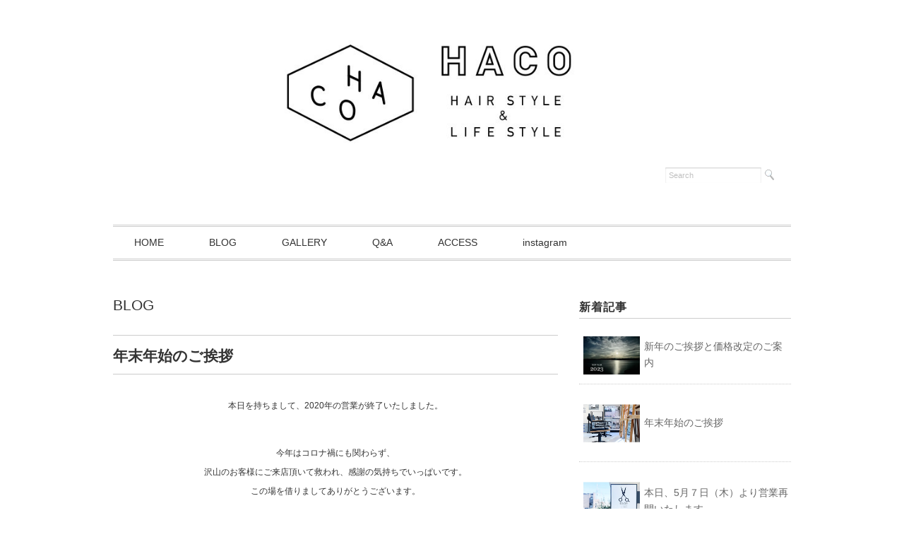

--- FILE ---
content_type: text/html; charset=UTF-8
request_url: http://haco-hairstandard.com/%E5%B9%B4%E6%9C%AB%E5%B9%B4%E5%A7%8B%E3%81%AE%E3%81%94%E6%8C%A8%E6%8B%B6/
body_size: 11870
content:
<!DOCTYPE html>
<html lang="ja"
	itemscope 
	itemtype="http://schema.org/Article" 
	prefix="og: http://ogp.me/ns#" >
<head>
<title>年末年始のご挨拶 | H A C O     HAIR  STYLE  &amp;  LIFE  STYLE</title>
<meta charset="utf-8">
<meta name="viewport" content="width=device-width, initial-scale=1.0">
<link rel="stylesheet" href="http://haco-hairstandard.com/wp-content/themes/haco/responsive.css" type="text/css" media="screen, print" />
<link rel="stylesheet" href="http://haco-hairstandard.com/wp-content/themes/haco/style.css" type="text/css" media="screen, print" />
<link rel="alternate" type="application/atom+xml" title="H A C O     HAIR  STYLE  &amp;  LIFE  STYLE Atom Feed" href="http://haco-hairstandard.com/feed/atom/" />
<link rel="alternate" type="application/rss+xml" title="H A C O     HAIR  STYLE  &amp;  LIFE  STYLE RSS Feed" href="http://haco-hairstandard.com/feed/" />
<!--[if lt IE 9]>
<script src="http://html5shiv.googlecode.com/svn/trunk/html5.js"></script>
<![endif]-->

<!-- All in One SEO Pack 2.4.3 by Michael Torbert of Semper Fi Web Design[127,234] -->
<link rel="canonical" href="http://haco-hairstandard.com/%e5%b9%b4%e6%9c%ab%e5%b9%b4%e5%a7%8b%e3%81%ae%e3%81%94%e6%8c%a8%e6%8b%b6/" />
<meta property="og:title" content="年末年始のご挨拶 | H A C O     HAIR  STYLE  &amp;  LIFE  STYLE" />
<meta property="og:type" content="article" />
<meta property="og:url" content="http://haco-hairstandard.com/%e5%b9%b4%e6%9c%ab%e5%b9%b4%e5%a7%8b%e3%81%ae%e3%81%94%e6%8c%a8%e6%8b%b6/" />
<meta property="og:image" content="http://i0.wp.com/haco-hairstandard.com/wp-content/uploads/2020/12/camtemp.jpg?fit=960%2C960" />
<meta property="og:site_name" content="H A C Ö  hair standard" />
<meta property="fb:admins" content="100011841270425" />
<meta property="fb:app_id" content="1576899015940702" />
<meta property="og:description" content="本日を持ちまして、2020年の営業が終了いたしました。 今年はコロナ禍にも関わらず、 沢山のお客様にご来店頂いて救われ、感謝の気持ちでいっぱいです。 この場を借りましてありがとうございます。 2020年を無事に終われましたのも、いつも来てくださっているお客様や関係者の方々のおかげだと思っております。 2021年は皆様にとって今年よりも良い一年でありますよう、心より祈っております。 寒い日が続きますが、皆様におかれましてもお身体の方ご自愛下さいませ。 2021年の冬季休暇は1/1から1/7までお休みをさせて頂きます。 年始は1/8（金）より通常営業となります。 ご迷惑おかけしますが宜しくお願い致します。 それでは皆様良いお年をお迎えくださいませ。" />
<meta property="article:publisher" content="http://haco-hairstandard.com/" />
<meta property="article:published_time" content="2020-12-31T17:26:12Z" />
<meta property="article:modified_time" content="2020-12-31T17:26:12Z" />
<meta name="twitter:card" content="summary" />
<meta name="twitter:title" content="年末年始のご挨拶 | H A C O     HAIR  STYLE  &amp;  LIFE  STYLE" />
<meta name="twitter:description" content="本日を持ちまして、2020年の営業が終了いたしました。 今年はコロナ禍にも関わらず、 沢山のお客様にご来店頂いて救われ、感謝の気持ちでいっぱいです。 この場を借りましてありがとうございます。 2020年を無事に終われましたのも、いつも来てくださっているお客様や関係者の方々のおかげだと思っております。 2021年は皆様にとって今年よりも良い一年でありますよう、心より祈っております。 寒い日が続きますが、皆様におかれましてもお身体の方ご自愛下さいませ。 2021年の冬季休暇は1/1から1/7までお休みをさせて頂きます。 年始は1/8（金）より通常営業となります。 ご迷惑おかけしますが宜しくお願い致します。 それでは皆様良いお年をお迎えくださいませ。" />
<meta name="twitter:image" content="http://i0.wp.com/haco-hairstandard.com/wp-content/uploads/2020/12/camtemp.jpg?fit=960%2C960" />
<meta itemprop="image" content="http://i0.wp.com/haco-hairstandard.com/wp-content/uploads/2020/12/camtemp.jpg?fit=960%2C960" />
<!-- /all in one seo pack -->
<link rel='dns-prefetch' href='//ajax.googleapis.com' />
<link rel='dns-prefetch' href='//s0.wp.com' />
<link rel='dns-prefetch' href='//s.gravatar.com' />
<link rel='dns-prefetch' href='//maxcdn.bootstrapcdn.com' />
<link rel='dns-prefetch' href='//s.w.org' />
<meta name="description" content="本日を持ちまして、2020年の営業が終了いたしました。今年はコロナ禍にも関わらず、 沢山のお客様にご来店頂いて救われ、感謝の気持ちでいっぱいです。 この場を借りましてありがとうございます。2020年を無事に終われましたのも、いつも来てくださっているお客様や関係者の方々のおかげだと思っております。2021年は皆様にとって今年よりも良い一年でありますよう、心より祈っております。寒い日が続きますが、皆様におかれましてもお身体の方ご自愛下さ" />		<script type="text/javascript">
			window._wpemojiSettings = {"baseUrl":"https:\/\/s.w.org\/images\/core\/emoji\/2.2.1\/72x72\/","ext":".png","svgUrl":"https:\/\/s.w.org\/images\/core\/emoji\/2.2.1\/svg\/","svgExt":".svg","source":{"concatemoji":"http:\/\/haco-hairstandard.com\/wp-includes\/js\/wp-emoji-release.min.js?ver=4.7.29"}};
			!function(t,a,e){var r,n,i,o=a.createElement("canvas"),l=o.getContext&&o.getContext("2d");function c(t){var e=a.createElement("script");e.src=t,e.defer=e.type="text/javascript",a.getElementsByTagName("head")[0].appendChild(e)}for(i=Array("flag","emoji4"),e.supports={everything:!0,everythingExceptFlag:!0},n=0;n<i.length;n++)e.supports[i[n]]=function(t){var e,a=String.fromCharCode;if(!l||!l.fillText)return!1;switch(l.clearRect(0,0,o.width,o.height),l.textBaseline="top",l.font="600 32px Arial",t){case"flag":return(l.fillText(a(55356,56826,55356,56819),0,0),o.toDataURL().length<3e3)?!1:(l.clearRect(0,0,o.width,o.height),l.fillText(a(55356,57331,65039,8205,55356,57096),0,0),e=o.toDataURL(),l.clearRect(0,0,o.width,o.height),l.fillText(a(55356,57331,55356,57096),0,0),e!==o.toDataURL());case"emoji4":return l.fillText(a(55357,56425,55356,57341,8205,55357,56507),0,0),e=o.toDataURL(),l.clearRect(0,0,o.width,o.height),l.fillText(a(55357,56425,55356,57341,55357,56507),0,0),e!==o.toDataURL()}return!1}(i[n]),e.supports.everything=e.supports.everything&&e.supports[i[n]],"flag"!==i[n]&&(e.supports.everythingExceptFlag=e.supports.everythingExceptFlag&&e.supports[i[n]]);e.supports.everythingExceptFlag=e.supports.everythingExceptFlag&&!e.supports.flag,e.DOMReady=!1,e.readyCallback=function(){e.DOMReady=!0},e.supports.everything||(r=function(){e.readyCallback()},a.addEventListener?(a.addEventListener("DOMContentLoaded",r,!1),t.addEventListener("load",r,!1)):(t.attachEvent("onload",r),a.attachEvent("onreadystatechange",function(){"complete"===a.readyState&&e.readyCallback()})),(r=e.source||{}).concatemoji?c(r.concatemoji):r.wpemoji&&r.twemoji&&(c(r.twemoji),c(r.wpemoji)))}(window,document,window._wpemojiSettings);
		</script>
		<style type="text/css">
img.wp-smiley,
img.emoji {
	display: inline !important;
	border: none !important;
	box-shadow: none !important;
	height: 1em !important;
	width: 1em !important;
	margin: 0 .07em !important;
	vertical-align: -0.1em !important;
	background: none !important;
	padding: 0 !important;
}
</style>
<link rel='stylesheet' id='contact-form-7-css'  href='http://haco-hairstandard.com/wp-content/plugins/contact-form-7/includes/css/styles.css?ver=4.9.1' type='text/css' media='all' />
<link rel='stylesheet' id='font-awesome-four-css'  href='http://haco-hairstandard.com/wp-content/plugins/font-awesome-4-menus/css/font-awesome.min.css?ver=4.7.0' type='text/css' media='all' />
<link rel='stylesheet' id='sb_instagram_styles-css'  href='http://haco-hairstandard.com/wp-content/plugins/instagram-feed/css/sb-instagram.min.css?ver=1.5.1' type='text/css' media='all' />
<link rel='stylesheet' id='sb-font-awesome-css'  href='https://maxcdn.bootstrapcdn.com/font-awesome/4.7.0/css/font-awesome.min.css' type='text/css' media='all' />
<link rel='stylesheet' id='social-widget-css'  href='http://haco-hairstandard.com/wp-content/plugins/social-media-widget/social_widget.css?ver=4.7.29' type='text/css' media='all' />
<link rel='stylesheet' id='vkExUnit_common_style-css'  href='http://haco-hairstandard.com/wp-content/plugins/vk-all-in-one-expansion-unit/css/vkExUnit_style.css?ver=5.7.8' type='text/css' media='all' />
<link rel='stylesheet' id='wp-pagenavi-css'  href='http://haco-hairstandard.com/wp-content/plugins/wp-pagenavi/pagenavi-css.css?ver=2.70' type='text/css' media='all' />
<!-- Inline jetpack_facebook_likebox -->
<style id='jetpack_facebook_likebox-inline-css' type='text/css'>
.widget_facebook_likebox {
	overflow: hidden;
}

</style>
<link rel='stylesheet' id='addtoany-css'  href='http://haco-hairstandard.com/wp-content/plugins/add-to-any/addtoany.min.css?ver=1.14' type='text/css' media='all' />
<link rel='stylesheet' id='jetpack_css-css'  href='http://haco-hairstandard.com/wp-content/plugins/jetpack/css/jetpack.css?ver=5.5.5' type='text/css' media='all' />
<script type='text/javascript' src='http://ajax.googleapis.com/ajax/libs/jquery/1.7.1/jquery.min.js?ver=1.7.1'></script>
<script type='text/javascript'>
/* <![CDATA[ */
var related_posts_js_options = {"post_heading":"h4"};
/* ]]> */
</script>
<script type='text/javascript' src='http://haco-hairstandard.com/wp-content/plugins/jetpack/modules/related-posts/related-posts.js?ver=20150408'></script>
<script type='text/javascript' src='http://haco-hairstandard.com/wp-content/plugins/add-to-any/addtoany.min.js?ver=1.0'></script>
<link rel='https://api.w.org/' href='http://haco-hairstandard.com/wp-json/' />
<link rel='shortlink' href='https://wp.me/p7rft6-jZ' />
<link rel="alternate" type="application/json+oembed" href="http://haco-hairstandard.com/wp-json/oembed/1.0/embed?url=http%3A%2F%2Fhaco-hairstandard.com%2F%25e5%25b9%25b4%25e6%259c%25ab%25e5%25b9%25b4%25e5%25a7%258b%25e3%2581%25ae%25e3%2581%2594%25e6%258c%25a8%25e6%258b%25b6%2F" />
<link rel="alternate" type="text/xml+oembed" href="http://haco-hairstandard.com/wp-json/oembed/1.0/embed?url=http%3A%2F%2Fhaco-hairstandard.com%2F%25e5%25b9%25b4%25e6%259c%25ab%25e5%25b9%25b4%25e5%25a7%258b%25e3%2581%25ae%25e3%2581%2594%25e6%258c%25a8%25e6%258b%25b6%2F&#038;format=xml" />

<script type="text/javascript">
window.a2a_config=window.a2a_config||{};a2a_config.callbacks=[];a2a_config.overlays=[];a2a_config.templates={};a2a_localize = {
	Share: "共有",
	Save: "ブックマーク",
	Subscribe: "購読",
	Email: "メール",
	Bookmark: "ブックマーク",
	ShowAll: "すべて表示する",
	ShowLess: "小さく表示する",
	FindServices: "サービスを探す",
	FindAnyServiceToAddTo: "追加するサービスを今すぐ探す",
	PoweredBy: "Powered by",
	ShareViaEmail: "メールでシェアする",
	SubscribeViaEmail: "メールで購読する",
	BookmarkInYourBrowser: "ブラウザにブックマーク",
	BookmarkInstructions: "このページをブックマークするには、 Ctrl+D または \u2318+D を押下。",
	AddToYourFavorites: "お気に入りに追加",
	SendFromWebOrProgram: "任意のメールアドレスまたはメールプログラムから送信",
	EmailProgram: "メールプログラム",
	More: "詳細&#8230;"
};

</script>
<script type="text/javascript" src="https://static.addtoany.com/menu/page.js" async="async"></script>

<link rel='dns-prefetch' href='//v0.wordpress.com'/>
<link rel='dns-prefetch' href='//i0.wp.com'/>
<link rel='dns-prefetch' href='//i1.wp.com'/>
<link rel='dns-prefetch' href='//i2.wp.com'/>
<style type='text/css'>img#wpstats{display:none}</style><link rel="icon" href="https://i1.wp.com/haco-hairstandard.com/wp-content/uploads/2019/11/cropped-459B605F-B449-4EFB-8687-88DE38DE71AB.jpg?fit=32%2C32" sizes="32x32" />
<link rel="icon" href="https://i1.wp.com/haco-hairstandard.com/wp-content/uploads/2019/11/cropped-459B605F-B449-4EFB-8687-88DE38DE71AB.jpg?fit=192%2C192" sizes="192x192" />
<link rel="apple-touch-icon-precomposed" href="https://i1.wp.com/haco-hairstandard.com/wp-content/uploads/2019/11/cropped-459B605F-B449-4EFB-8687-88DE38DE71AB.jpg?fit=180%2C180" />
<meta name="msapplication-TileImage" content="https://i1.wp.com/haco-hairstandard.com/wp-content/uploads/2019/11/cropped-459B605F-B449-4EFB-8687-88DE38DE71AB.jpg?fit=270%2C270" />
<script type="text/javascript" src="http://haco-hairstandard.com/wp-content/themes/haco/jquery/scrolltopcontrol.js"></script>
<script src="http://haco-hairstandard.com/wp-content/themes/haco/jquery/jquery.cycle2.js" type="text/javascript"></script>
<script src="http://haco-hairstandard.com/wp-content/themes/haco/jquery/jquery.cycle2.carousel.js" type="text/javascript"></script>
<script type="text/javascript">
 $().ready(function() {
   $(document).ready(
     function(){
     $("a img").hover(function(){
     $(this).fadeTo(200, 0.8);
     },function(){
     $(this).fadeTo(300, 1.0);
     });
   });
 });
</script>
</head>

<body class="post-template-default single single-post postid-1239 single-format-standard">

<!-- ヘッダー -->
<header id="header">

<!-- ヘッダー中身 -->    
<div class="header-inner">

<!-- ロゴ -->
<div class="logo">
<a href="http://haco-hairstandard.com" title="H A C O     HAIR  STYLE  &amp;  LIFE  STYLE"><img src="http://haco-hairstandard.com/wp-content/uploads/2016/10/haco_logo-e1476511996707.jpg" alt="H A C O     HAIR  STYLE  &amp;  LIFE  STYLE"/></a>
</div>
<!-- / ロゴ -->

<!-- サーチ -->
<div class="contact">
<div class="search">
<form method="get" id="searchform" action="http://haco-hairstandard.com">
<fieldset>
<input name="s" type="text" onfocus="if(this.value=='Search') this.value='';" onblur="if(this.value=='') this.value='Search';" value="Search" />
<button type="submit"></button>
</fieldset>
</form>
</div></div>
<!-- / サーチ -->  

</div>    
<!-- / ヘッダー中身 -->    

</header>
<!-- / ヘッダー -->  
<div class="clear"></div>

<!-- トップナビゲーション -->
<nav id="nav" class="main-navigation" role="navigation">
<div class="menu-topnav-container"><ul id="menu-topnav" class="nav-menu"><li id="menu-item-98" class="menu-item menu-item-type-custom menu-item-object-custom menu-item-home menu-item-98"><a href="http://haco-hairstandard.com">HOME</a></li>
<li id="menu-item-138" class="menu-item menu-item-type-taxonomy menu-item-object-category current-post-ancestor current-menu-parent current-post-parent menu-item-138"><a href="http://haco-hairstandard.com/topics/blog/">BLOG</a></li>
<li id="menu-item-110" class="menu-item menu-item-type-taxonomy menu-item-object-category menu-item-110"><a href="http://haco-hairstandard.com/topics/gallery/">GALLERY</a></li>
<li id="menu-item-394" class="menu-item menu-item-type-post_type menu-item-object-page menu-item-394"><a href="http://haco-hairstandard.com/qa/">Q&#038;A</a></li>
<li id="menu-item-54" class="menu-item menu-item-type-post_type menu-item-object-page menu-item-54"><a href="http://haco-hairstandard.com/access/">ACCESS</a></li>
<li id="menu-item-100" class="menu-item menu-item-type-custom menu-item-object-custom menu-item-100"><a target="_blank" href="http://instagram.com/_______.haco">instagram</a></li>
</ul></div></nav>

<!-- / トップナビゲーション -->
<div class="clear"></div>  
<!-- 全体warapper -->
<div class="wrapper">

<!-- メインwrap -->
<div id="main">


<!-- コンテンツブロック -->
<div class="row">


<!-- 本文エリア -->
<article class="twothird">

<!-- ページタイトル -->
<div class="pagetitle"><a href="http://haco-hairstandard.com/topics/blog/" rel="category tag">BLOG</a></div>
<!-- / ページタイトル -->

<!-- 投稿 -->
<h1 class="blog-title">年末年始のご挨拶</h1>

<p style="text-align: center;"><span style="font-family: tahoma, arial, helvetica, sans-serif; font-size: 12px;">本日を持ちまして、2020年の営業が終了いたしました。</span></p>
<p style="text-align: center;">
<p style="text-align: center;"><span style="font-family: tahoma, arial, helvetica, sans-serif; font-size: 12px;">今年はコロナ禍にも関わらず、</span><br />
<span style="font-family: tahoma, arial, helvetica, sans-serif; font-size: 12px;"> 沢山のお客様にご来店頂いて救われ、感謝の気持ちでいっぱいです。</span><br />
<span style="font-family: tahoma, arial, helvetica, sans-serif; font-size: 12px;"> この場を借りましてありがとうございます。</span></p>
<p style="text-align: center;">
<p style="text-align: center;"><span style="font-family: tahoma, arial, helvetica, sans-serif; font-size: 12px;">2020年を無事に終われましたのも、いつも来てくださっているお客様や関係者の方々のおかげだと思っております。</span></p>
<p style="text-align: center;">
<p style="text-align: center;"><span style="font-family: tahoma, arial, helvetica, sans-serif; font-size: 12px;">2021年は皆様にとって今年よりも良い一年でありますよう、心より祈っております。</span></p>
<p style="text-align: center;">
<p style="text-align: center;">
<p style="text-align: center;"><span style="font-family: tahoma, arial, helvetica, sans-serif; font-size: 12px;">寒い日が続きますが、皆様におかれましてもお身体の方ご自愛下さいませ。</span></p>
<p style="text-align: center;">
<p style="text-align: center;">
<p style="text-align: center;"><span style="font-family: tahoma, arial, helvetica, sans-serif; font-size: 12px;">2021年の冬季休暇は1/1から1/7までお休みをさせて頂きます。</span><br />
<span style="font-family: tahoma, arial, helvetica, sans-serif; font-size: 12px;"> 年始は1/8（金）より通常営業となります。</span></p>
<p style="text-align: center;"><span style="font-family: tahoma, arial, helvetica, sans-serif; font-size: 12px;">ご迷惑おかけしますが宜しくお願い致します。</span></p>
<p style="text-align: center;"><span style="font-family: tahoma, arial, helvetica, sans-serif; font-size: 12px;">それでは皆様良いお年をお迎えくださいませ。</span></p>

<div id='jp-relatedposts' class='jp-relatedposts' >
	<h3 class="jp-relatedposts-headline"><em>関連</em></h3>
</div><div class="addtoany_share_save_container addtoany_content_bottom"><div class="a2a_kit a2a_kit_size_32 addtoany_list" data-a2a-url="http://haco-hairstandard.com/%e5%b9%b4%e6%9c%ab%e5%b9%b4%e5%a7%8b%e3%81%ae%e3%81%94%e6%8c%a8%e6%8b%b6/" data-a2a-title="年末年始のご挨拶"><a class="a2a_button_line" href="https://www.addtoany.com/add_to/line?linkurl=http%3A%2F%2Fhaco-hairstandard.com%2F%25e5%25b9%25b4%25e6%259c%25ab%25e5%25b9%25b4%25e5%25a7%258b%25e3%2581%25ae%25e3%2581%2594%25e6%258c%25a8%25e6%258b%25b6%2F&amp;linkname=%E5%B9%B4%E6%9C%AB%E5%B9%B4%E5%A7%8B%E3%81%AE%E3%81%94%E6%8C%A8%E6%8B%B6" title="Line" rel="nofollow noopener" target="_blank"></a><a class="a2a_button_facebook" href="https://www.addtoany.com/add_to/facebook?linkurl=http%3A%2F%2Fhaco-hairstandard.com%2F%25e5%25b9%25b4%25e6%259c%25ab%25e5%25b9%25b4%25e5%25a7%258b%25e3%2581%25ae%25e3%2581%2594%25e6%258c%25a8%25e6%258b%25b6%2F&amp;linkname=%E5%B9%B4%E6%9C%AB%E5%B9%B4%E5%A7%8B%E3%81%AE%E3%81%94%E6%8C%A8%E6%8B%B6" title="Facebook" rel="nofollow noopener" target="_blank"></a><a class="a2a_button_twitter" href="https://www.addtoany.com/add_to/twitter?linkurl=http%3A%2F%2Fhaco-hairstandard.com%2F%25e5%25b9%25b4%25e6%259c%25ab%25e5%25b9%25b4%25e5%25a7%258b%25e3%2581%25ae%25e3%2581%2594%25e6%258c%25a8%25e6%258b%25b6%2F&amp;linkname=%E5%B9%B4%E6%9C%AB%E5%B9%B4%E5%A7%8B%E3%81%AE%E3%81%94%E6%8C%A8%E6%8B%B6" title="Twitter" rel="nofollow noopener" target="_blank"></a><a class="a2a_button_google_plus" href="https://www.addtoany.com/add_to/google_plus?linkurl=http%3A%2F%2Fhaco-hairstandard.com%2F%25e5%25b9%25b4%25e6%259c%25ab%25e5%25b9%25b4%25e5%25a7%258b%25e3%2581%25ae%25e3%2581%2594%25e6%258c%25a8%25e6%258b%25b6%2F&amp;linkname=%E5%B9%B4%E6%9C%AB%E5%B9%B4%E5%A7%8B%E3%81%AE%E3%81%94%E6%8C%A8%E6%8B%B6" title="Google+" rel="nofollow noopener" target="_blank"></a><a class="a2a_button_pinterest" href="https://www.addtoany.com/add_to/pinterest?linkurl=http%3A%2F%2Fhaco-hairstandard.com%2F%25e5%25b9%25b4%25e6%259c%25ab%25e5%25b9%25b4%25e5%25a7%258b%25e3%2581%25ae%25e3%2581%2594%25e6%258c%25a8%25e6%258b%25b6%2F&amp;linkname=%E5%B9%B4%E6%9C%AB%E5%B9%B4%E5%A7%8B%E3%81%AE%E3%81%94%E6%8C%A8%E6%8B%B6" title="Pinterest" rel="nofollow noopener" target="_blank"></a></div></div>
<!-- ウィジェットエリア（本文下の広告枠） -->
<div class="row widget-adspace">
<article>	
<div id="topbox">
</div>
</article>	
</div>
<!-- / ウィジェットエリア（本文下の広告枠） -->

<div id="blog-foot">2020-12-31 ｜ Posted in <a href="http://haco-hairstandard.com/topics/blog/" rel="category tag">BLOG</a> ｜ <a href="http://haco-hairstandard.com/%e5%b9%b4%e6%9c%ab%e5%b9%b4%e5%a7%8b%e3%81%ae%e3%81%94%e6%8c%a8%e6%8b%b6/#respond">No Comments &#187;</a>　</div>
<!-- / 投稿 -->



<!-- 関連記事 -->
<h3 class="similar-head">関連記事</h3>
<div class="similar">
<ul>
<li><table class="similar-text"><tr><th><a href="http://haco-hairstandard.com/%e6%96%b0%e5%b9%b4%e3%81%ae%e3%81%94%e6%8c%a8%e6%8b%b6%e3%81%a8%e4%be%a1%e6%a0%bc%e6%94%b9%e5%ae%9a%e3%81%ae%e3%81%94%e6%a1%88%e5%86%85/"><img width="420" height="280" src="https://i2.wp.com/haco-hairstandard.com/wp-content/uploads/2023/01/image0.jpeg?fit=420%2C280" class="attachment-420x280 size-420x280 wp-post-image" alt="" srcset="https://i2.wp.com/haco-hairstandard.com/wp-content/uploads/2023/01/image0.jpeg?w=2224 2224w, https://i2.wp.com/haco-hairstandard.com/wp-content/uploads/2023/01/image0.jpeg?resize=420%2C280 420w, https://i2.wp.com/haco-hairstandard.com/wp-content/uploads/2023/01/image0.jpeg?resize=630%2C420 630w, https://i2.wp.com/haco-hairstandard.com/wp-content/uploads/2023/01/image0.jpeg?resize=960%2C641 960w, https://i2.wp.com/haco-hairstandard.com/wp-content/uploads/2023/01/image0.jpeg?w=2000 2000w" sizes="(max-width: 420px) 100vw, 420px" data-attachment-id="1253" data-permalink="http://haco-hairstandard.com/%e6%96%b0%e5%b9%b4%e3%81%ae%e3%81%94%e6%8c%a8%e6%8b%b6%e3%81%a8%e4%be%a1%e6%a0%bc%e6%94%b9%e5%ae%9a%e3%81%ae%e3%81%94%e6%a1%88%e5%86%85/image0/" data-orig-file="https://i2.wp.com/haco-hairstandard.com/wp-content/uploads/2023/01/image0.jpeg?fit=2224%2C1484" data-orig-size="2224,1484" data-comments-opened="1" data-image-meta="{&quot;aperture&quot;:&quot;1.6&quot;,&quot;credit&quot;:&quot;&quot;,&quot;camera&quot;:&quot;iPhone 12 Pro&quot;,&quot;caption&quot;:&quot;&quot;,&quot;created_timestamp&quot;:&quot;1659418936&quot;,&quot;copyright&quot;:&quot;&quot;,&quot;focal_length&quot;:&quot;4.2&quot;,&quot;iso&quot;:&quot;50&quot;,&quot;shutter_speed&quot;:&quot;1.3999916000504E-5&quot;,&quot;title&quot;:&quot;&quot;,&quot;orientation&quot;:&quot;1&quot;}" data-image-title="image0" data-image-description="" data-medium-file="https://i2.wp.com/haco-hairstandard.com/wp-content/uploads/2023/01/image0.jpeg?fit=630%2C420" data-large-file="https://i2.wp.com/haco-hairstandard.com/wp-content/uploads/2023/01/image0.jpeg?fit=960%2C641" /></a></th>
<td><h4><a href="http://haco-hairstandard.com/%e6%96%b0%e5%b9%b4%e3%81%ae%e3%81%94%e6%8c%a8%e6%8b%b6%e3%81%a8%e4%be%a1%e6%a0%bc%e6%94%b9%e5%ae%9a%e3%81%ae%e3%81%94%e6%a1%88%e5%86%85/" title="新年のご挨拶と価格改定のご案内"> 新年のご挨拶と価格改定のご案内</a></h4></td></tr></table></li>
<li><table class="similar-text"><tr><th><a href="http://haco-hairstandard.com/%e6%9c%ac%e6%97%a5%e3%80%815%e6%9c%88%ef%bc%97%e6%97%a5%ef%bc%88%e6%b0%b4%ef%bc%89%e3%82%88%e3%82%8a%e5%96%b6%e6%a5%ad%e5%86%8d%e9%96%8b%e3%81%84%e3%81%9f%e3%81%97%e3%81%be%e3%81%99%e3%80%82/"><img width="280" height="280" src="https://i2.wp.com/haco-hairstandard.com/wp-content/uploads/2020/05/58EA8F44-F448-4A25-8BDA-2309C4AECECA.jpg?fit=280%2C280" class="attachment-420x280 size-420x280 wp-post-image" alt="" srcset="https://i2.wp.com/haco-hairstandard.com/wp-content/uploads/2020/05/58EA8F44-F448-4A25-8BDA-2309C4AECECA.jpg?w=1600 1600w, https://i2.wp.com/haco-hairstandard.com/wp-content/uploads/2020/05/58EA8F44-F448-4A25-8BDA-2309C4AECECA.jpg?resize=630%2C630 630w, https://i2.wp.com/haco-hairstandard.com/wp-content/uploads/2020/05/58EA8F44-F448-4A25-8BDA-2309C4AECECA.jpg?resize=960%2C960 960w" sizes="(max-width: 280px) 100vw, 280px" data-attachment-id="1234" data-permalink="http://haco-hairstandard.com/%e6%9c%ac%e6%97%a5%e3%80%815%e6%9c%88%ef%bc%97%e6%97%a5%ef%bc%88%e6%b0%b4%ef%bc%89%e3%82%88%e3%82%8a%e5%96%b6%e6%a5%ad%e5%86%8d%e9%96%8b%e3%81%84%e3%81%9f%e3%81%97%e3%81%be%e3%81%99%e3%80%82/processed-with-vsco-with-al1-preset-36/" data-orig-file="https://i2.wp.com/haco-hairstandard.com/wp-content/uploads/2020/05/58EA8F44-F448-4A25-8BDA-2309C4AECECA.jpg?fit=1600%2C1600" data-orig-size="1600,1600" data-comments-opened="1" data-image-meta="{&quot;aperture&quot;:&quot;2.4&quot;,&quot;credit&quot;:&quot;&quot;,&quot;camera&quot;:&quot;iPhone X&quot;,&quot;caption&quot;:&quot;Processed with VSCO with al1 preset&quot;,&quot;created_timestamp&quot;:&quot;1588844487&quot;,&quot;copyright&quot;:&quot;Copyright 2020. All rights reserved.&quot;,&quot;focal_length&quot;:&quot;6&quot;,&quot;iso&quot;:&quot;16&quot;,&quot;shutter_speed&quot;:&quot;0.0017094017094017&quot;,&quot;title&quot;:&quot;Processed with VSCO with al1 preset&quot;,&quot;orientation&quot;:&quot;1&quot;}" data-image-title="Processed with VSCO with al1 preset" data-image-description="" data-medium-file="https://i2.wp.com/haco-hairstandard.com/wp-content/uploads/2020/05/58EA8F44-F448-4A25-8BDA-2309C4AECECA.jpg?fit=630%2C630" data-large-file="https://i2.wp.com/haco-hairstandard.com/wp-content/uploads/2020/05/58EA8F44-F448-4A25-8BDA-2309C4AECECA.jpg?fit=960%2C960" /></a></th>
<td><h4><a href="http://haco-hairstandard.com/%e6%9c%ac%e6%97%a5%e3%80%815%e6%9c%88%ef%bc%97%e6%97%a5%ef%bc%88%e6%b0%b4%ef%bc%89%e3%82%88%e3%82%8a%e5%96%b6%e6%a5%ad%e5%86%8d%e9%96%8b%e3%81%84%e3%81%9f%e3%81%97%e3%81%be%e3%81%99%e3%80%82/" title="本日、5月７日（木）より営業再開いたします。"> 本日、5月７日（木）より営業再開いたします。</a></h4></td></tr></table></li>
<li><table class="similar-text"><tr><th><a href="http://haco-hairstandard.com/%e3%80%90-%e5%96%b6%e6%a5%ad%e5%86%8d%e9%96%8b%e3%81%ae%e3%81%8a%e7%9f%a5%e3%82%89%e3%81%9b-%e3%80%91/"><img width="280" height="280" src="https://i0.wp.com/haco-hairstandard.com/wp-content/uploads/2020/04/camtemp.jpg?fit=280%2C280" class="attachment-420x280 size-420x280 wp-post-image" alt="" srcset="https://i0.wp.com/haco-hairstandard.com/wp-content/uploads/2020/04/camtemp.jpg?w=1600 1600w, https://i0.wp.com/haco-hairstandard.com/wp-content/uploads/2020/04/camtemp.jpg?resize=630%2C630 630w, https://i0.wp.com/haco-hairstandard.com/wp-content/uploads/2020/04/camtemp.jpg?resize=960%2C960 960w" sizes="(max-width: 280px) 100vw, 280px" data-attachment-id="1228" data-permalink="http://haco-hairstandard.com/%e3%80%90-%e5%96%b6%e6%a5%ad%e5%86%8d%e9%96%8b%e3%81%ae%e3%81%8a%e7%9f%a5%e3%82%89%e3%81%9b-%e3%80%91/camtemp/" data-orig-file="https://i0.wp.com/haco-hairstandard.com/wp-content/uploads/2020/04/camtemp.jpg?fit=1600%2C1600" data-orig-size="1600,1600" data-comments-opened="1" data-image-meta="{&quot;aperture&quot;:&quot;0&quot;,&quot;credit&quot;:&quot;&quot;,&quot;camera&quot;:&quot;iPhone&quot;,&quot;caption&quot;:&quot;&quot;,&quot;created_timestamp&quot;:&quot;1588169368&quot;,&quot;copyright&quot;:&quot;Copyright 2020. All rights reserved.&quot;,&quot;focal_length&quot;:&quot;0&quot;,&quot;iso&quot;:&quot;0&quot;,&quot;shutter_speed&quot;:&quot;0&quot;,&quot;title&quot;:&quot;&quot;,&quot;orientation&quot;:&quot;0&quot;}" data-image-title=".camtemp" data-image-description="" data-medium-file="https://i0.wp.com/haco-hairstandard.com/wp-content/uploads/2020/04/camtemp.jpg?fit=630%2C630" data-large-file="https://i0.wp.com/haco-hairstandard.com/wp-content/uploads/2020/04/camtemp.jpg?fit=960%2C960" /></a></th>
<td><h4><a href="http://haco-hairstandard.com/%e3%80%90-%e5%96%b6%e6%a5%ad%e5%86%8d%e9%96%8b%e3%81%ae%e3%81%8a%e7%9f%a5%e3%82%89%e3%81%9b-%e3%80%91/" title="【 営業再開日のお知らせ 】"> 【 営業再開日のお知らせ 】</a></h4></td></tr></table></li>
<li><table class="similar-text"><tr><th><a href="http://haco-hairstandard.com/%e3%82%b3%e3%83%ad%e3%83%8a%e3%82%a6%e3%82%a4%e3%83%ab%e3%82%b9%e6%84%9f%e6%9f%93%e6%8b%a1%e5%a4%a7%e9%98%b2%e6%ad%a2%e3%81%ae%e7%b7%8a%e6%80%a5%e4%ba%8b%e6%85%8b%e5%ae%a3%e8%a8%80%e3%81%ab%e4%bc%b4/"><img width="280" height="280" src="https://i1.wp.com/haco-hairstandard.com/wp-content/uploads/2020/04/081A593C-2D46-4339-AE3B-8B3F71D8B5D7.jpg?fit=280%2C280" class="attachment-420x280 size-420x280 wp-post-image" alt="" srcset="https://i1.wp.com/haco-hairstandard.com/wp-content/uploads/2020/04/081A593C-2D46-4339-AE3B-8B3F71D8B5D7.jpg?w=1600 1600w, https://i1.wp.com/haco-hairstandard.com/wp-content/uploads/2020/04/081A593C-2D46-4339-AE3B-8B3F71D8B5D7.jpg?resize=630%2C630 630w, https://i1.wp.com/haco-hairstandard.com/wp-content/uploads/2020/04/081A593C-2D46-4339-AE3B-8B3F71D8B5D7.jpg?resize=960%2C960 960w" sizes="(max-width: 280px) 100vw, 280px" data-attachment-id="1218" data-permalink="http://haco-hairstandard.com/%e3%82%b3%e3%83%ad%e3%83%8a%e3%82%a6%e3%82%a4%e3%83%ab%e3%82%b9%e6%84%9f%e6%9f%93%e6%8b%a1%e5%a4%a7%e9%98%b2%e6%ad%a2%e3%81%ae%e7%b7%8a%e6%80%a5%e4%ba%8b%e6%85%8b%e5%ae%a3%e8%a8%80%e3%81%ab%e4%bc%b4/processed-with-vsco-with-al1-preset-35/" data-orig-file="https://i1.wp.com/haco-hairstandard.com/wp-content/uploads/2020/04/081A593C-2D46-4339-AE3B-8B3F71D8B5D7.jpg?fit=1600%2C1600" data-orig-size="1600,1600" data-comments-opened="1" data-image-meta="{&quot;aperture&quot;:&quot;2.4&quot;,&quot;credit&quot;:&quot;&quot;,&quot;camera&quot;:&quot;iPhone X&quot;,&quot;caption&quot;:&quot;Processed with VSCO with al1 preset&quot;,&quot;created_timestamp&quot;:&quot;1568456741&quot;,&quot;copyright&quot;:&quot;Copyright 2020. All rights reserved.&quot;,&quot;focal_length&quot;:&quot;6&quot;,&quot;iso&quot;:&quot;16&quot;,&quot;shutter_speed&quot;:&quot;0.0029411764705882&quot;,&quot;title&quot;:&quot;Processed with VSCO with al1 preset&quot;,&quot;orientation&quot;:&quot;1&quot;}" data-image-title="Processed with VSCO with al1 preset" data-image-description="" data-medium-file="https://i1.wp.com/haco-hairstandard.com/wp-content/uploads/2020/04/081A593C-2D46-4339-AE3B-8B3F71D8B5D7.jpg?fit=630%2C630" data-large-file="https://i1.wp.com/haco-hairstandard.com/wp-content/uploads/2020/04/081A593C-2D46-4339-AE3B-8B3F71D8B5D7.jpg?fit=960%2C960" /></a></th>
<td><h4><a href="http://haco-hairstandard.com/%e3%82%b3%e3%83%ad%e3%83%8a%e3%82%a6%e3%82%a4%e3%83%ab%e3%82%b9%e6%84%9f%e6%9f%93%e6%8b%a1%e5%a4%a7%e9%98%b2%e6%ad%a2%e3%81%ae%e7%b7%8a%e6%80%a5%e4%ba%8b%e6%85%8b%e5%ae%a3%e8%a8%80%e3%81%ab%e4%bc%b4/" title="コロナウイルス感染拡大防止の緊急事態宣言に伴っての臨時休業のお知らせ"> コロナウイルス感染拡大防止の緊急事態宣言に伴っての臨時休業のお知らせ</a></h4></td></tr></table></li>
<li><table class="similar-text"><tr><th><a href="http://haco-hairstandard.com/%e6%96%b0%e5%9e%8b%e3%82%b3%e3%83%ad%e3%83%8a%e3%82%a6%e3%82%a4%e3%83%ab%e3%82%b9%e6%84%9f%e6%9f%93%e6%8b%a1%e5%a4%a7%e9%98%b2%e6%ad%a2%e3%81%ae%e7%b7%8a%e6%80%a5%e4%ba%8b%e6%85%8b%e5%ae%a3%e8%a8%80/"><img width="280" height="280" src="https://i0.wp.com/haco-hairstandard.com/wp-content/uploads/2020/04/EEC9FC84-5E6A-4F94-BBD2-0B56113AE4FD.jpg?fit=280%2C280" class="attachment-420x280 size-420x280 wp-post-image" alt="" srcset="https://i0.wp.com/haco-hairstandard.com/wp-content/uploads/2020/04/EEC9FC84-5E6A-4F94-BBD2-0B56113AE4FD.jpg?w=1600 1600w, https://i0.wp.com/haco-hairstandard.com/wp-content/uploads/2020/04/EEC9FC84-5E6A-4F94-BBD2-0B56113AE4FD.jpg?resize=630%2C630 630w, https://i0.wp.com/haco-hairstandard.com/wp-content/uploads/2020/04/EEC9FC84-5E6A-4F94-BBD2-0B56113AE4FD.jpg?resize=960%2C960 960w" sizes="(max-width: 280px) 100vw, 280px" data-attachment-id="1210" data-permalink="http://haco-hairstandard.com/%e6%96%b0%e5%9e%8b%e3%82%b3%e3%83%ad%e3%83%8a%e3%82%a6%e3%82%a4%e3%83%ab%e3%82%b9%e6%84%9f%e6%9f%93%e6%8b%a1%e5%a4%a7%e9%98%b2%e6%ad%a2%e3%81%ae%e7%b7%8a%e6%80%a5%e4%ba%8b%e6%85%8b%e5%ae%a3%e8%a8%80/processed-with-vsco-with-al1-preset-34/" data-orig-file="https://i0.wp.com/haco-hairstandard.com/wp-content/uploads/2020/04/EEC9FC84-5E6A-4F94-BBD2-0B56113AE4FD.jpg?fit=1600%2C1600" data-orig-size="1600,1600" data-comments-opened="1" data-image-meta="{&quot;aperture&quot;:&quot;2.4&quot;,&quot;credit&quot;:&quot;&quot;,&quot;camera&quot;:&quot;iPhone X&quot;,&quot;caption&quot;:&quot;Processed with VSCO with al1 preset&quot;,&quot;created_timestamp&quot;:&quot;1545557541&quot;,&quot;copyright&quot;:&quot;Copyright 2020. All rights reserved.&quot;,&quot;focal_length&quot;:&quot;6&quot;,&quot;iso&quot;:&quot;64&quot;,&quot;shutter_speed&quot;:&quot;0.016666666666667&quot;,&quot;title&quot;:&quot;Processed with VSCO with al1 preset&quot;,&quot;orientation&quot;:&quot;1&quot;}" data-image-title="Processed with VSCO with al1 preset" data-image-description="" data-medium-file="https://i0.wp.com/haco-hairstandard.com/wp-content/uploads/2020/04/EEC9FC84-5E6A-4F94-BBD2-0B56113AE4FD.jpg?fit=630%2C630" data-large-file="https://i0.wp.com/haco-hairstandard.com/wp-content/uploads/2020/04/EEC9FC84-5E6A-4F94-BBD2-0B56113AE4FD.jpg?fit=960%2C960" /></a></th>
<td><h4><a href="http://haco-hairstandard.com/%e6%96%b0%e5%9e%8b%e3%82%b3%e3%83%ad%e3%83%8a%e3%82%a6%e3%82%a4%e3%83%ab%e3%82%b9%e6%84%9f%e6%9f%93%e6%8b%a1%e5%a4%a7%e9%98%b2%e6%ad%a2%e3%81%ae%e7%b7%8a%e6%80%a5%e4%ba%8b%e6%85%8b%e5%ae%a3%e8%a8%80/" title="新型コロナウイルス感染拡大防止の緊急事態宣言に伴ってのお知らせ"> 新型コロナウイルス感染拡大防止の緊急事態宣言に伴ってのお知らせ</a></h4></td></tr></table></li>
</ul>
</div>
<!-- / 関連記事 -->


<!-- ページャー -->
<div id="next">
<span class="left"><a href="http://haco-hairstandard.com/%e6%9c%ac%e6%97%a5%e3%80%815%e6%9c%88%ef%bc%97%e6%97%a5%ef%bc%88%e6%b0%b4%ef%bc%89%e3%82%88%e3%82%8a%e5%96%b6%e6%a5%ad%e5%86%8d%e9%96%8b%e3%81%84%e3%81%9f%e3%81%97%e3%81%be%e3%81%99%e3%80%82/" rel="prev">＜ 本日、5月７日（木）より営業再開いたします。</a></span>
<span class="right"><a href="http://haco-hairstandard.com/%e6%96%b0%e5%b9%b4%e3%81%ae%e3%81%94%e6%8c%a8%e6%8b%b6%e3%81%a8%e4%be%a1%e6%a0%bc%e6%94%b9%e5%ae%9a%e3%81%ae%e3%81%94%e6%a1%88%e5%86%85/" rel="next">新年のご挨拶と価格改定のご案内 ＞</a></span>
<div class="clear"></div>
</div>
<!-- / ページャー -->

<!-- コメントエリア -->



<div class="comment-head" id="respond">Comment</div>


<form action="http://haco-hairstandard.com/wp-comments-post.php" method="post" id="commentform">
<p style="color:#666">
<label for="author">Name（必須）</label><br />
<input type="text" name="author" id="author" value="" size="22" tabindex="1" /><br />
<label for="email">E-mail：非公開（必須）</label><br />
<input type="text" name="email" id="email" value="" size="22" tabindex="2" /><br />
Comment<br />
<textarea name="comment" id="comment" cols="37" rows="10" tabindex="4"></textarea><br />
<img src="http://haco-hairstandard.com/wp-content/themes/haco/images/dot.gif" alt="" height="15" width="1"><br />
<input name="submit" type="submit" id="submit" tabindex="5" value="コメントを送信する" /><br />
<input type="hidden" name="comment_post_ID" value="1239" />
<p style="display: none;"><input type="hidden" id="akismet_comment_nonce" name="akismet_comment_nonce" value="d36d0e990d" /></p><p class="comment-subscription-form"><input type="checkbox" name="subscribe_comments" id="subscribe_comments" value="subscribe" style="width: auto; -moz-appearance: checkbox; -webkit-appearance: checkbox;" /> <label class="subscribe-label" id="subscribe-label" for="subscribe_comments">新しいコメントをメールで通知</label></p><p class="comment-subscription-form"><input type="checkbox" name="subscribe_blog" id="subscribe_blog" value="subscribe" style="width: auto; -moz-appearance: checkbox; -webkit-appearance: checkbox;" /> <label class="subscribe-label" id="subscribe-blog-label" for="subscribe_blog">新しい投稿をメールで受け取る</label></p><p style="display: none;"><input type="hidden" id="ak_js" name="ak_js" value="46"/></p></p>
</form>


<!-- / コメントエリア -->

<!-- 投稿が無い場合 -->
<!-- 投稿が無い場合 -->


<!-- ウィジェットエリア（コメント下の広告枠） -->
<div class="row widget-adspace">
<article>	
<div id="topbox">
</div>
</article>	
</div>
<!-- / ウィジェットエリア（コメント下の広告枠） -->


</article>
<!-- / 本文エリア -->


<!-- サイドエリア -->
<article class="third">

<!-- サイドバー -->
<div id="sidebar">

<div id="sidebox">
</div>

<div id="sidebox-new">
<!-- 新着記事 -->
<div class="sidebar-title">新着記事</div>
<ul>
<li><table class="similar-side"><tr><th><a href="http://haco-hairstandard.com/%e6%96%b0%e5%b9%b4%e3%81%ae%e3%81%94%e6%8c%a8%e6%8b%b6%e3%81%a8%e4%be%a1%e6%a0%bc%e6%94%b9%e5%ae%9a%e3%81%ae%e3%81%94%e6%a1%88%e5%86%85/"><img width="420" height="280" src="https://i2.wp.com/haco-hairstandard.com/wp-content/uploads/2023/01/image0.jpeg?fit=420%2C280" class="attachment-420x280 size-420x280 wp-post-image" alt="" srcset="https://i2.wp.com/haco-hairstandard.com/wp-content/uploads/2023/01/image0.jpeg?w=2224 2224w, https://i2.wp.com/haco-hairstandard.com/wp-content/uploads/2023/01/image0.jpeg?resize=420%2C280 420w, https://i2.wp.com/haco-hairstandard.com/wp-content/uploads/2023/01/image0.jpeg?resize=630%2C420 630w, https://i2.wp.com/haco-hairstandard.com/wp-content/uploads/2023/01/image0.jpeg?resize=960%2C641 960w, https://i2.wp.com/haco-hairstandard.com/wp-content/uploads/2023/01/image0.jpeg?w=2000 2000w" sizes="(max-width: 420px) 100vw, 420px" data-attachment-id="1253" data-permalink="http://haco-hairstandard.com/%e6%96%b0%e5%b9%b4%e3%81%ae%e3%81%94%e6%8c%a8%e6%8b%b6%e3%81%a8%e4%be%a1%e6%a0%bc%e6%94%b9%e5%ae%9a%e3%81%ae%e3%81%94%e6%a1%88%e5%86%85/image0/" data-orig-file="https://i2.wp.com/haco-hairstandard.com/wp-content/uploads/2023/01/image0.jpeg?fit=2224%2C1484" data-orig-size="2224,1484" data-comments-opened="1" data-image-meta="{&quot;aperture&quot;:&quot;1.6&quot;,&quot;credit&quot;:&quot;&quot;,&quot;camera&quot;:&quot;iPhone 12 Pro&quot;,&quot;caption&quot;:&quot;&quot;,&quot;created_timestamp&quot;:&quot;1659418936&quot;,&quot;copyright&quot;:&quot;&quot;,&quot;focal_length&quot;:&quot;4.2&quot;,&quot;iso&quot;:&quot;50&quot;,&quot;shutter_speed&quot;:&quot;1.3999916000504E-5&quot;,&quot;title&quot;:&quot;&quot;,&quot;orientation&quot;:&quot;1&quot;}" data-image-title="image0" data-image-description="" data-medium-file="https://i2.wp.com/haco-hairstandard.com/wp-content/uploads/2023/01/image0.jpeg?fit=630%2C420" data-large-file="https://i2.wp.com/haco-hairstandard.com/wp-content/uploads/2023/01/image0.jpeg?fit=960%2C641" /></a></th>
<td><a href="http://haco-hairstandard.com/%e6%96%b0%e5%b9%b4%e3%81%ae%e3%81%94%e6%8c%a8%e6%8b%b6%e3%81%a8%e4%be%a1%e6%a0%bc%e6%94%b9%e5%ae%9a%e3%81%ae%e3%81%94%e6%a1%88%e5%86%85/" title="新年のご挨拶と価格改定のご案内"> 新年のご挨拶と価格改定のご案内</a></td></tr></table></li>
<li><table class="similar-side"><tr><th><a href="http://haco-hairstandard.com/%e5%b9%b4%e6%9c%ab%e5%b9%b4%e5%a7%8b%e3%81%ae%e3%81%94%e6%8c%a8%e6%8b%b6/"><img width="280" height="280" src="https://i0.wp.com/haco-hairstandard.com/wp-content/uploads/2020/12/camtemp.jpg?fit=280%2C280" class="attachment-420x280 size-420x280 wp-post-image" alt="" srcset="https://i0.wp.com/haco-hairstandard.com/wp-content/uploads/2020/12/camtemp.jpg?w=1600 1600w, https://i0.wp.com/haco-hairstandard.com/wp-content/uploads/2020/12/camtemp.jpg?resize=630%2C630 630w, https://i0.wp.com/haco-hairstandard.com/wp-content/uploads/2020/12/camtemp.jpg?resize=960%2C960 960w" sizes="(max-width: 280px) 100vw, 280px" data-attachment-id="1241" data-permalink="http://haco-hairstandard.com/%e5%b9%b4%e6%9c%ab%e5%b9%b4%e5%a7%8b%e3%81%ae%e3%81%94%e6%8c%a8%e6%8b%b6/processed-with-vsco-with-al1-preset-37/" data-orig-file="https://i0.wp.com/haco-hairstandard.com/wp-content/uploads/2020/12/camtemp.jpg?fit=1600%2C1600" data-orig-size="1600,1600" data-comments-opened="1" data-image-meta="{&quot;aperture&quot;:&quot;2&quot;,&quot;credit&quot;:&quot;&quot;,&quot;camera&quot;:&quot;iPhone 12 Pro&quot;,&quot;caption&quot;:&quot;{\&quot;key\&quot;:\&quot;al1\&quot;}&quot;,&quot;created_timestamp&quot;:&quot;1609434863&quot;,&quot;copyright&quot;:&quot;Copyright 2020. All rights reserved.&quot;,&quot;focal_length&quot;:&quot;6&quot;,&quot;iso&quot;:&quot;100&quot;,&quot;shutter_speed&quot;:&quot;0.0083333333333333&quot;,&quot;title&quot;:&quot;Processed with VSCO with al1 preset&quot;,&quot;orientation&quot;:&quot;0&quot;}" data-image-title="Processed with VSCO with al1 preset" data-image-description="" data-medium-file="https://i0.wp.com/haco-hairstandard.com/wp-content/uploads/2020/12/camtemp.jpg?fit=630%2C630" data-large-file="https://i0.wp.com/haco-hairstandard.com/wp-content/uploads/2020/12/camtemp.jpg?fit=960%2C960" /></a></th>
<td><a href="http://haco-hairstandard.com/%e5%b9%b4%e6%9c%ab%e5%b9%b4%e5%a7%8b%e3%81%ae%e3%81%94%e6%8c%a8%e6%8b%b6/" title="年末年始のご挨拶"> 年末年始のご挨拶</a></td></tr></table></li>
<li><table class="similar-side"><tr><th><a href="http://haco-hairstandard.com/%e6%9c%ac%e6%97%a5%e3%80%815%e6%9c%88%ef%bc%97%e6%97%a5%ef%bc%88%e6%b0%b4%ef%bc%89%e3%82%88%e3%82%8a%e5%96%b6%e6%a5%ad%e5%86%8d%e9%96%8b%e3%81%84%e3%81%9f%e3%81%97%e3%81%be%e3%81%99%e3%80%82/"><img width="280" height="280" src="https://i2.wp.com/haco-hairstandard.com/wp-content/uploads/2020/05/58EA8F44-F448-4A25-8BDA-2309C4AECECA.jpg?fit=280%2C280" class="attachment-420x280 size-420x280 wp-post-image" alt="" srcset="https://i2.wp.com/haco-hairstandard.com/wp-content/uploads/2020/05/58EA8F44-F448-4A25-8BDA-2309C4AECECA.jpg?w=1600 1600w, https://i2.wp.com/haco-hairstandard.com/wp-content/uploads/2020/05/58EA8F44-F448-4A25-8BDA-2309C4AECECA.jpg?resize=630%2C630 630w, https://i2.wp.com/haco-hairstandard.com/wp-content/uploads/2020/05/58EA8F44-F448-4A25-8BDA-2309C4AECECA.jpg?resize=960%2C960 960w" sizes="(max-width: 280px) 100vw, 280px" data-attachment-id="1234" data-permalink="http://haco-hairstandard.com/%e6%9c%ac%e6%97%a5%e3%80%815%e6%9c%88%ef%bc%97%e6%97%a5%ef%bc%88%e6%b0%b4%ef%bc%89%e3%82%88%e3%82%8a%e5%96%b6%e6%a5%ad%e5%86%8d%e9%96%8b%e3%81%84%e3%81%9f%e3%81%97%e3%81%be%e3%81%99%e3%80%82/processed-with-vsco-with-al1-preset-36/" data-orig-file="https://i2.wp.com/haco-hairstandard.com/wp-content/uploads/2020/05/58EA8F44-F448-4A25-8BDA-2309C4AECECA.jpg?fit=1600%2C1600" data-orig-size="1600,1600" data-comments-opened="1" data-image-meta="{&quot;aperture&quot;:&quot;2.4&quot;,&quot;credit&quot;:&quot;&quot;,&quot;camera&quot;:&quot;iPhone X&quot;,&quot;caption&quot;:&quot;Processed with VSCO with al1 preset&quot;,&quot;created_timestamp&quot;:&quot;1588844487&quot;,&quot;copyright&quot;:&quot;Copyright 2020. All rights reserved.&quot;,&quot;focal_length&quot;:&quot;6&quot;,&quot;iso&quot;:&quot;16&quot;,&quot;shutter_speed&quot;:&quot;0.0017094017094017&quot;,&quot;title&quot;:&quot;Processed with VSCO with al1 preset&quot;,&quot;orientation&quot;:&quot;1&quot;}" data-image-title="Processed with VSCO with al1 preset" data-image-description="" data-medium-file="https://i2.wp.com/haco-hairstandard.com/wp-content/uploads/2020/05/58EA8F44-F448-4A25-8BDA-2309C4AECECA.jpg?fit=630%2C630" data-large-file="https://i2.wp.com/haco-hairstandard.com/wp-content/uploads/2020/05/58EA8F44-F448-4A25-8BDA-2309C4AECECA.jpg?fit=960%2C960" /></a></th>
<td><a href="http://haco-hairstandard.com/%e6%9c%ac%e6%97%a5%e3%80%815%e6%9c%88%ef%bc%97%e6%97%a5%ef%bc%88%e6%b0%b4%ef%bc%89%e3%82%88%e3%82%8a%e5%96%b6%e6%a5%ad%e5%86%8d%e9%96%8b%e3%81%84%e3%81%9f%e3%81%97%e3%81%be%e3%81%99%e3%80%82/" title="本日、5月７日（木）より営業再開いたします。"> 本日、5月７日（木）より営業再開いたします。</a></td></tr></table></li>
<li><table class="similar-side"><tr><th><a href="http://haco-hairstandard.com/%e3%80%90-%e5%96%b6%e6%a5%ad%e5%86%8d%e9%96%8b%e3%81%ae%e3%81%8a%e7%9f%a5%e3%82%89%e3%81%9b-%e3%80%91/"><img width="280" height="280" src="https://i0.wp.com/haco-hairstandard.com/wp-content/uploads/2020/04/camtemp.jpg?fit=280%2C280" class="attachment-420x280 size-420x280 wp-post-image" alt="" srcset="https://i0.wp.com/haco-hairstandard.com/wp-content/uploads/2020/04/camtemp.jpg?w=1600 1600w, https://i0.wp.com/haco-hairstandard.com/wp-content/uploads/2020/04/camtemp.jpg?resize=630%2C630 630w, https://i0.wp.com/haco-hairstandard.com/wp-content/uploads/2020/04/camtemp.jpg?resize=960%2C960 960w" sizes="(max-width: 280px) 100vw, 280px" data-attachment-id="1228" data-permalink="http://haco-hairstandard.com/%e3%80%90-%e5%96%b6%e6%a5%ad%e5%86%8d%e9%96%8b%e3%81%ae%e3%81%8a%e7%9f%a5%e3%82%89%e3%81%9b-%e3%80%91/camtemp/" data-orig-file="https://i0.wp.com/haco-hairstandard.com/wp-content/uploads/2020/04/camtemp.jpg?fit=1600%2C1600" data-orig-size="1600,1600" data-comments-opened="1" data-image-meta="{&quot;aperture&quot;:&quot;0&quot;,&quot;credit&quot;:&quot;&quot;,&quot;camera&quot;:&quot;iPhone&quot;,&quot;caption&quot;:&quot;&quot;,&quot;created_timestamp&quot;:&quot;1588169368&quot;,&quot;copyright&quot;:&quot;Copyright 2020. All rights reserved.&quot;,&quot;focal_length&quot;:&quot;0&quot;,&quot;iso&quot;:&quot;0&quot;,&quot;shutter_speed&quot;:&quot;0&quot;,&quot;title&quot;:&quot;&quot;,&quot;orientation&quot;:&quot;0&quot;}" data-image-title=".camtemp" data-image-description="" data-medium-file="https://i0.wp.com/haco-hairstandard.com/wp-content/uploads/2020/04/camtemp.jpg?fit=630%2C630" data-large-file="https://i0.wp.com/haco-hairstandard.com/wp-content/uploads/2020/04/camtemp.jpg?fit=960%2C960" /></a></th>
<td><a href="http://haco-hairstandard.com/%e3%80%90-%e5%96%b6%e6%a5%ad%e5%86%8d%e9%96%8b%e3%81%ae%e3%81%8a%e7%9f%a5%e3%82%89%e3%81%9b-%e3%80%91/" title="【 営業再開日のお知らせ 】"> 【 営業再開日のお知らせ 】</a></td></tr></table></li>
<li><table class="similar-side"><tr><th><a href="http://haco-hairstandard.com/%e3%82%b3%e3%83%ad%e3%83%8a%e3%82%a6%e3%82%a4%e3%83%ab%e3%82%b9%e6%84%9f%e6%9f%93%e6%8b%a1%e5%a4%a7%e9%98%b2%e6%ad%a2%e3%81%ae%e7%b7%8a%e6%80%a5%e4%ba%8b%e6%85%8b%e5%ae%a3%e8%a8%80%e3%81%ab%e4%bc%b4/"><img width="280" height="280" src="https://i1.wp.com/haco-hairstandard.com/wp-content/uploads/2020/04/081A593C-2D46-4339-AE3B-8B3F71D8B5D7.jpg?fit=280%2C280" class="attachment-420x280 size-420x280 wp-post-image" alt="" srcset="https://i1.wp.com/haco-hairstandard.com/wp-content/uploads/2020/04/081A593C-2D46-4339-AE3B-8B3F71D8B5D7.jpg?w=1600 1600w, https://i1.wp.com/haco-hairstandard.com/wp-content/uploads/2020/04/081A593C-2D46-4339-AE3B-8B3F71D8B5D7.jpg?resize=630%2C630 630w, https://i1.wp.com/haco-hairstandard.com/wp-content/uploads/2020/04/081A593C-2D46-4339-AE3B-8B3F71D8B5D7.jpg?resize=960%2C960 960w" sizes="(max-width: 280px) 100vw, 280px" data-attachment-id="1218" data-permalink="http://haco-hairstandard.com/%e3%82%b3%e3%83%ad%e3%83%8a%e3%82%a6%e3%82%a4%e3%83%ab%e3%82%b9%e6%84%9f%e6%9f%93%e6%8b%a1%e5%a4%a7%e9%98%b2%e6%ad%a2%e3%81%ae%e7%b7%8a%e6%80%a5%e4%ba%8b%e6%85%8b%e5%ae%a3%e8%a8%80%e3%81%ab%e4%bc%b4/processed-with-vsco-with-al1-preset-35/" data-orig-file="https://i1.wp.com/haco-hairstandard.com/wp-content/uploads/2020/04/081A593C-2D46-4339-AE3B-8B3F71D8B5D7.jpg?fit=1600%2C1600" data-orig-size="1600,1600" data-comments-opened="1" data-image-meta="{&quot;aperture&quot;:&quot;2.4&quot;,&quot;credit&quot;:&quot;&quot;,&quot;camera&quot;:&quot;iPhone X&quot;,&quot;caption&quot;:&quot;Processed with VSCO with al1 preset&quot;,&quot;created_timestamp&quot;:&quot;1568456741&quot;,&quot;copyright&quot;:&quot;Copyright 2020. All rights reserved.&quot;,&quot;focal_length&quot;:&quot;6&quot;,&quot;iso&quot;:&quot;16&quot;,&quot;shutter_speed&quot;:&quot;0.0029411764705882&quot;,&quot;title&quot;:&quot;Processed with VSCO with al1 preset&quot;,&quot;orientation&quot;:&quot;1&quot;}" data-image-title="Processed with VSCO with al1 preset" data-image-description="" data-medium-file="https://i1.wp.com/haco-hairstandard.com/wp-content/uploads/2020/04/081A593C-2D46-4339-AE3B-8B3F71D8B5D7.jpg?fit=630%2C630" data-large-file="https://i1.wp.com/haco-hairstandard.com/wp-content/uploads/2020/04/081A593C-2D46-4339-AE3B-8B3F71D8B5D7.jpg?fit=960%2C960" /></a></th>
<td><a href="http://haco-hairstandard.com/%e3%82%b3%e3%83%ad%e3%83%8a%e3%82%a6%e3%82%a4%e3%83%ab%e3%82%b9%e6%84%9f%e6%9f%93%e6%8b%a1%e5%a4%a7%e9%98%b2%e6%ad%a2%e3%81%ae%e7%b7%8a%e6%80%a5%e4%ba%8b%e6%85%8b%e5%ae%a3%e8%a8%80%e3%81%ab%e4%bc%b4/" title="コロナウイルス感染拡大防止の緊急事態宣言に伴っての臨時休業のお知らせ"> コロナウイルス感染拡大防止の緊急事態宣言に伴っての臨時休業のお知らせ</a></td></tr></table></li>
</ul>
<!-- / 新着記事 -->
</div>

<div id="sidebox">
<div id="top-posts-2" class="widget widget_top-posts"><ul>				<li>
										<a href="http://haco-hairstandard.com/%e6%96%b0%e5%b9%b4%e3%81%ae%e3%81%94%e6%8c%a8%e6%8b%b6%e3%81%a8%e4%be%a1%e6%a0%bc%e6%94%b9%e5%ae%9a%e3%81%ae%e3%81%94%e6%a1%88%e5%86%85/" class="bump-view" data-bump-view="tp">
						新年のご挨拶と価格改定のご案内					</a>
									</li>
			</ul></div></div>

</div>
<!-- /  サイドバー  -->
</article>
<!-- / サイドエリア -->


</div>
<!-- / コンテンツブロック -->


</div>
<!-- / メインwrap -->

</div>
<!-- / 全体wrapper -->

<!-- フッターエリア -->
<footer id="footer">
<div class="footer-inner">

<!-- フッターウィジェット -->
<div class="row">
<article class="third">
<div id="topbox">
</div>
</article>
<article class="third">
<div id="topbox">
<!-- fixed widget --><div id="widget_contact_info-2" class="widget widget_contact_info"><div class="sidebar-title">ABOUT </div><div itemscope itemtype="http://schema.org/LocalBusiness"><div class="confit-address" itemscope itemtype="http://schema.org/PostalAddress" itemprop="address"><a href="https://maps.google.com/maps?z=16&#038;q=大阪府堺市北区長曽根町3009−17" target="_blank">大阪府堺市北区長曽根町3009−17</a></div><div class="confit-phone"><span itemprop="telephone">072-370-2554</span></div><div class="confit-hours" itemprop="openingHours">OPEN　8:30〜19:30<br/>(color・parm受付17:30）<br/>(cut　　　     受付18:30)<br/><br/>定休日　毎週火曜日<br/>　　　　第１・４月曜日<br/>　　　　<br/></div></div></div></div>
</article>
<article class="third">
<div id="topbox">
<div id="text-6" class="widget widget_text"><div class="sidebar-title">PRICE</div>			<div class="textwidget"><p>CUT                          4400円</p>
<p>COLOR                     5600円〜</p>
<p>PARM                       5600円〜</p>
<p>RENOVATE              2800円〜</p>
<p>HI  STRIGHT            12500円</p>
<p>HOLISTIC  SPA        3300円〜   </p>
<p>（シャンプー・ブロー込、税抜表記）</p>
</div>
		</div></div>
</article>
</div>
<!-- / フッターウィジェット -->
<div class="clear"></div>

<div id="sociallink">
<!-- Twitterアイコン -->
<a href="http://twitter.com/haco_hello" target="_blank" title="Twitter"><img src="http://haco-hairstandard.com/wp-content/themes/haco/images/ic_foot_twitter.gif" alt="Twitter" style="margin-right:10px" /></a>
<!-- / Twitterアイコン -->
<!-- Facebookアイコン -->
<a href="http://www.facebook.com/hacohairstandard0315" target="_blank" title="Facebook"><img src="http://haco-hairstandard.com/wp-content/themes/haco/images/ic_foot_facebook.gif" alt="Facebook" style="margin-right:10px" /></a>
<!-- / Facebookアイコン -->
<!-- RSSアイコン -->
<a href="http://haco-hairstandard.com/feed/" target="_blank" title="RSS Feed"><img src="http://haco-hairstandard.com/wp-content/themes/haco/images/ic_foot_rss.gif" alt="RSS Feed" /></a>
<!-- / RSSアイコン -->
</div>

<!-- コピーライト表示 -->
<div id="copyright">
© <a href="http://haco-hairstandard.com">H A C O     HAIR  STYLE  &amp;  LIFE  STYLE</a>. all rights reserved. <a href="http://minimalwp.com" target="_blank" rel="nofollow">Theme by Minimal WP</a>
</div>
<!-- /コピーライト表示 -->

</div>
</footer>
<!-- / フッターエリア -->

	<div style="display:none">
	</div>
<script type='text/javascript' src='http://haco-hairstandard.com/wp-content/plugins/jetpack/modules/photon/photon.js?ver=20130122'></script>
<script type='text/javascript'>
/* <![CDATA[ */
var wpcf7 = {"apiSettings":{"root":"http:\/\/haco-hairstandard.com\/wp-json\/contact-form-7\/v1","namespace":"contact-form-7\/v1"},"recaptcha":{"messages":{"empty":"\u3042\u306a\u305f\u304c\u30ed\u30dc\u30c3\u30c8\u3067\u306f\u306a\u3044\u3053\u3068\u3092\u8a3c\u660e\u3057\u3066\u304f\u3060\u3055\u3044\u3002"}}};
/* ]]> */
</script>
<script type='text/javascript' src='http://haco-hairstandard.com/wp-content/plugins/contact-form-7/includes/js/scripts.js?ver=4.9.1'></script>
<script type='text/javascript'>
/* <![CDATA[ */
var sb_instagram_js_options = {"sb_instagram_at":"3126209772.3a81a9f.29ce0d27451c4f3aad12b9b11a4867e9"};
/* ]]> */
</script>
<script type='text/javascript' src='http://haco-hairstandard.com/wp-content/plugins/instagram-feed/js/sb-instagram.min.js?ver=1.5.1'></script>
<script type='text/javascript' src='https://s0.wp.com/wp-content/js/devicepx-jetpack.js?ver=202606'></script>
<script type='text/javascript' src='http://s.gravatar.com/js/gprofiles.js?ver=2026Febaa'></script>
<script type='text/javascript'>
/* <![CDATA[ */
var WPGroHo = {"my_hash":""};
/* ]]> */
</script>
<script type='text/javascript' src='http://haco-hairstandard.com/wp-content/plugins/jetpack/modules/wpgroho.js?ver=4.7.29'></script>
<script type='text/javascript'>
/* <![CDATA[ */
var jpfbembed = {"appid":"249643311490","locale":"en_US"};
/* ]]> */
</script>
<script type='text/javascript' src='http://haco-hairstandard.com/wp-content/plugins/jetpack/_inc/facebook-embed.js'></script>
<script type='text/javascript'>
var q2w3_sidebar_options = new Array();
q2w3_sidebar_options[0] = { "sidebar" : "sidebar-8", "margin_top" : 10, "margin_bottom" : 0, "stop_id" : "", "screen_max_width" : 0, "screen_max_height" : 0, "width_inherit" : false, "refresh_interval" : 1500, "window_load_hook" : false, "disable_mo_api" : false, "widgets" : ['widget_contact_info-2'] };
</script>
<script type='text/javascript' src='http://haco-hairstandard.com/wp-content/plugins/q2w3-fixed-widget/js/q2w3-fixed-widget.min.js?ver=5.0.4'></script>
<script type='text/javascript' src='http://haco-hairstandard.com/wp-includes/js/wp-embed.min.js?ver=4.7.29'></script>
<script type='text/javascript'>
/* <![CDATA[ */
var vkExOpt = {"ajax_url":"http:\/\/haco-hairstandard.com\/wp-admin\/admin-ajax.php"};
/* ]]> */
</script>
<script type='text/javascript' src='http://haco-hairstandard.com/wp-content/plugins/vk-all-in-one-expansion-unit/js/all.min.js?ver=5.7.8'></script>
<script async="async" type='text/javascript' src='http://haco-hairstandard.com/wp-content/plugins/akismet/_inc/form.js?ver=4.0.1'></script>
<script type='text/javascript' src='https://stats.wp.com/e-202606.js' async defer></script>
<script type='text/javascript'>
	_stq = window._stq || [];
	_stq.push([ 'view', {v:'ext',j:'1:5.5.5',blog:'109928672',post:'1239',tz:'9',srv:'haco-hairstandard.com'} ]);
	_stq.push([ 'clickTrackerInit', '109928672', '1239' ]);
</script>


</body>
</html>